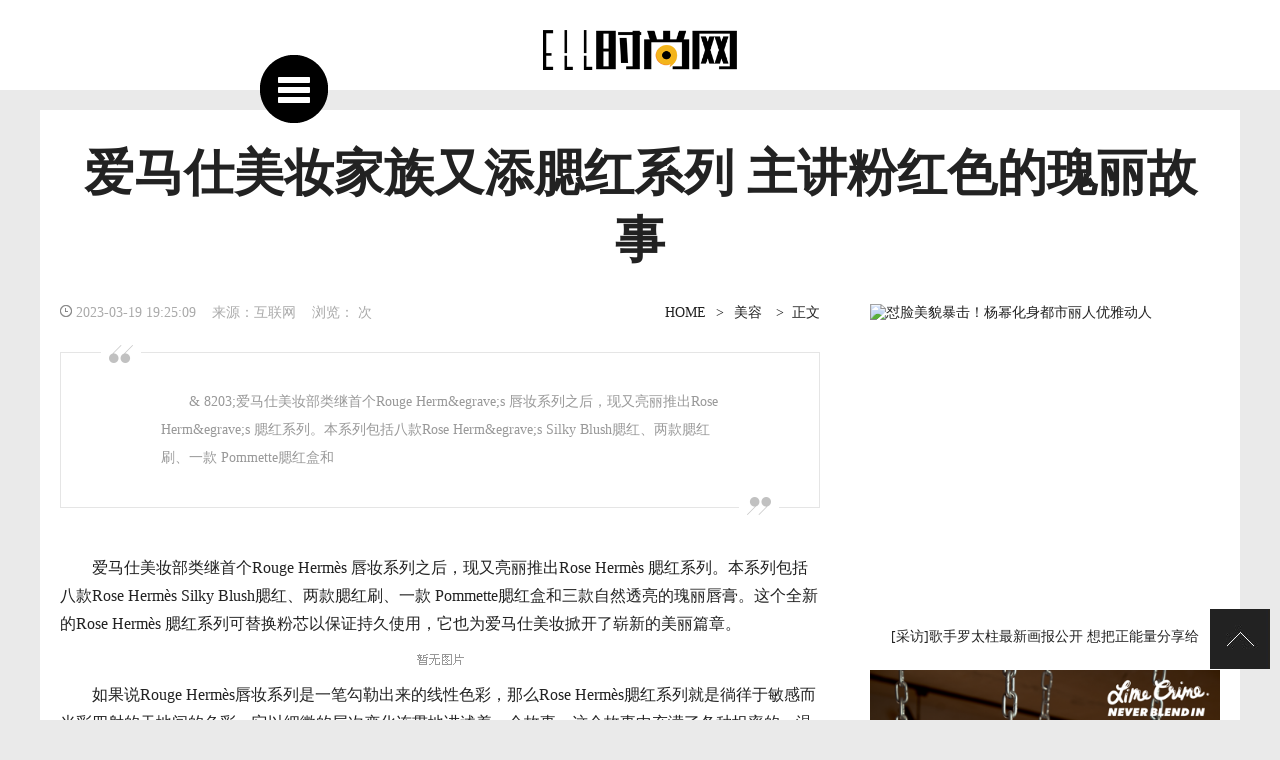

--- FILE ---
content_type: text/html
request_url: http://www.ell.cn/mr/2023/0319/139.html
body_size: 11026
content:
<!DOCTYPE html PUBLIC "-//W3C//DTD XHTML 1.0 Transitional//EN" "http://www.w3.org/TR/xhtml1/DTD/xhtml1-transitional.dtd">
<html xmlns="http://www.w3.org/1999/xhtml">
<head>
<meta http-equiv="Content-Type" content="text/html; charset=gbk" />
<meta http-equiv="X-UA-Compatible" content="IE=7" />
<title>爱马仕美妆家族又添腮红系列 主讲粉红色的瑰丽故事 - 美容 - ELL时尚_高端时尚门户网站</title>
<meta name="keywords" content="Ell时尚">
<meta name="description" content="　　&amp; 8203;爱马仕美妆部类继首个Rouge Herm&amp;egrave;s 唇妆系列之后，现又亮丽推出Rose Herm&amp;egrave;s 腮红系列。本系列包括八款Rose Herm&amp;egrave;s Silky Blush腮红、两款腮红刷、一款 Pommette腮红盒和   ">
<script type="text/javascript" src="http://www.ell.cn/statics/js/jquery.min.js"></script>
<script type="text/javascript" src="http://www.ell.cn/statics/js/jquery.sgallery.js"></script>
<script type="text/javascript" src="http://www.ell.cn/statics/css/ell/common.js"></script>
</head>
<body>
<div class="logo"><a href="http://www.ell.cn/" title="首页"><img src="http://www.ell.cn/statics/css/ell/logo.png" alt="首页"/></a><dd id="toggle"></dd></div>
<!-- Left start -->
<SCRIPT>
function dakai(){
document.getElementById("caidan").style.left="0px";
document.getElementById("open").style.display="none";
}
function toueme(){
document.getElementById("caidan").style.left="-334px";
document.getElementById("open").style.display="block";
}
</SCRIPT>
<div id="caidan" class="xfcd">
<div class="l_logo"><a href="http://www.ell.cn"><img src="http://www.ell.cn/statics/css/ell/logo_n.png" alt="首页"/></a></div>
<dt>
<a href="http://www.ell.cn/sz/" title="时装">时装</a>
<a href="http://www.ell.cn/mx/" title="明星">明星</a>
<a href="http://www.ell.cn/mr/" title="美容">美容</a>
<a href="http://www.ell.cn/zbwb/" title="珠宝腕表">珠宝腕表</a>
<a href="http://www.ell.cn/life/" title="生活">生活</a>
<a href="http://www.ell.cn/news/" title="品牌资讯">品牌资讯</a>
</dt>
<div class="l_copy">&copy; 2023 Ell.Cn　All rights reserved.</div>
<dd><a onClick="toueme()" class="close" title="关闭">关闭</A></dd>
</div>
<div class="open" id="open"><a onClick="dakai()" title="展开">展开</A></div>
<!-- Left end -->
<div style="clear:both;"></div>
<h1>爱马仕美妆家族又添腮红系列 主讲粉红色的瑰丽故事</h1>
<div class="con">
<div class="con-l">
<div class="con-tit">
<dt><img src="http://www.ell.cn/statics/css/ell/time.png" /> 2023-03-19 19:25:09&nbsp;&nbsp;&nbsp;&nbsp;来源：互联网&nbsp;&nbsp;&nbsp;&nbsp;浏览：<span id="hits"></span> 次 </dt>
<dd class="adh"><a href="http://www.ell.cn">HOME</a>><a href="http://www.ell.cn/mr/">美容</a> > &nbsp;正文</dd>
</div>
<div class="con-l-zy">　　&amp; 8203;爱马仕美妆部类继首个Rouge Herm&amp;egrave;s 唇妆系列之后，现又亮丽推出Rose Herm&amp;egrave;s 腮红系列。本系列包括八款Rose Herm&amp;egrave;s Silky Blush腮红、两款腮红刷、一款 Pommette腮红盒和   <span></span><em></em></div>
<div class="con-l-n" id="endText"><p>　　&#8203;爱马仕美妆部类继首个Rouge Herm&egrave;s 唇妆系列之后，现又亮丽推出Rose Herm&egrave;s 腮红系列。本系列包括八款Rose Herm&egrave;s Silky Blush腮红、两款腮红刷、一款 Pommette腮红盒和三款自然透亮的瑰丽唇膏。这个全新的Rose Herm&egrave;s 腮红系列可替换粉芯以保证持久使用，它也为爱马仕美妆掀开了崭新的美丽篇章。</p><p align="center"><img align="" alt="" border="0" src="http://www.cosmostyle.com.cn/d/file/beauty/2022-06-01/e62a70aa4fff2f859f5133165cbcd90d.jpg" width="726" /></p><p>　　如果说Rouge Herm&egrave;s唇妆系列是一笔勾勒出来的线性色彩，那么Rose Herm&egrave;s腮红系列就是徜徉于敏感而光彩四射的天地间的色彩。它以细微的层次变化连贯地讲述着一个故事，这个故事中充满了各种坦率的、温柔的、感性的、清新的、柔和的、强烈的，以及充满电力的粉红色，它们自爱马仕创立以来就一直被运用在各种创作中。</p><p align="center"><img align="" alt="" border="0" src="http://www.cosmostyle.com.cn/d/file/beauty/2022-06-01/7282bb7977f6f4c2aafadacee31485cf.jpg" width="620" /></p><p>　　在&Eacute;mile Herm&egrave;s珍藏馆的藏品和品牌创造的作品中，有很多都描述着粉红色调的故事。Azal&eacute;e杜鹃粉、Ancien旧粉色、 Baiser亲吻粉、Bleu蓝调粉、Blush腮红粉、 Bougainvill&eacute;e九重葛粉、Bubinga古夷 苏木粉、Buvard吸墨纸粉、Cendr&eacute;灰粉、 Corail珊瑚粉、Cassata卡萨塔粉、Confetti 彩纸粉、Craie粉笔粉、Cyclamen仙客来粉、 Delirium妄想粉、Extr&ecirc;me极致粉、 d&rsquo;&Eacute;t&eacute;夏日粉、Feu火粉、Flamand佛兰芒粉、 Fuchsia灯笼海棠粉、Indien印度粉、 Ja&iuml;pur斋浦尔粉、Magnolia玉兰粉、 Ombr&eacute;暗影粉、Plume羽粉、Poivr&eacute;胡椒粉、 Pommette颧颊粉、Mexique墨西哥粉、 Opale蛋白石粉、Peau d&rsquo;ange天使之肤粉、 P&eacute;tale花瓣粉、Persan波斯粉、Poudr&eacute;粉末粉、Pourpre紫粉、 Sable沙粉、Sakura樱花粉、Sh&eacute;h&eacute;razade 舍赫拉乍得粉、Shocking震撼粉、Tan褐粉、 Th&eacute;茶粉&hellip;&hellip;</p><p>　　强烈的粉红，令人激动。温柔的 粉红则覆饰着浪漫主义时期的马车(被昵称 为&ldquo;睡美人&rdquo;马车)模型的内衬：那 粉红色的丝绸，犹如正在邀人进入梦乡， 枕着飞奔马队的哒哒蹄声轻柔入睡。</p><p>　　在赛马场的起跑线上，即将飞奔而出的 骑士身穿各色绸缎上衣，这些于1902 年至1985年间由爱马仕精制的骑师服在 赛马场上构成无数缤纷色调，就像印象派 大师德加的画作一般。而其中，粉红色又与黄色、蓝色和红色形成 了鲜明对比。打开工坊的订购 纪录册，很久以前的赛马骑师与女骑士的 风采再次浮现眼前。而辨别他们最容易的 方式就是看他们骑士服和骑师帽的搭配 方式，譬如P小姐的紫藤色丝绸上衣或M 女士的粉白相间配色。</p><p>　　在爱马仕，粉红色就像晨曦乍现的黎明一样令人感动，也是活力、温柔与大胆 的交融。它既是法国欧仁妮皇后的马鞭 阳伞的粉红色，也是她那俄罗斯皮革制 的狩猎枪弹袋内衬的淡粉紫色。而到了 1930年代，Douceur大衣和Riviera女衬衫 所用的那种鲜艳而傲慢的粉红色开始大放 异彩。粉红色可以扮演所有的角色，从 最浅淡的&ldquo;仙女肌肤&rdquo;玫瑰粉红到强烈鲜明 的&ldquo;樱桃&rdquo;粉红。它能赋予鲨鱼皮镶嵌 工艺的装饰艺术桌一种不寻常的气质， 5也可以是一款油鞣水牛皮制的孩童马鞍的 颜色&mdash;&mdash;它原本是送给住在美国宾州的9岁 的W小姐的礼物，后来又应W小姐的 要求被送回了福宝大道24号。因为，长大后 的她希望这个马鞍可以回到&Eacute;mile Herm&egrave;s 珍藏馆的奇妙珍品世界中。</p><p>　　1961年春天，Azal&eacute;e羊毛套装展现了 它独具一格的色彩：&ldquo;爱马仕粉红&rdquo;就此 诞生!这套展示在橱窗中的套装即刻便大获成功，从而名扬天下。</p><p>　　在1980年代期间，从&ldquo;缎带工坊&rdquo; (La Fabrique des rubans)到&ldquo;皮影戏&rdquo; (Th&eacute;&acirc;tre d&rsquo;ombres)，粉红色在爱马仕方巾 上演绎出了各种丝柔亮丽的丰富 层次。随着旅行的步调，粉红色也 开始在世界各地巡回起来，譬如 墨西哥Las Coloradas湖的洋红色调和 孟加拉国的烈火粉红调。</p><p>　　2021年，粉红色再次理所当然地重返 时尚舞台，它魅力诱人、活泼俏皮、刚柔并济、千变万化，仿佛续写着一段 从未真正被固定、局限和规范的故事。</p><p>　　粉红色是爱马仕的精髓，是爱马仕的 灵感泉源，也是爱马仕美妆部类的气息。</p><p>　　&ldquo;如果&lsquo;红&rsquo;是一种分明的表达，那么&lsquo;粉红&rsquo;就是更加无形的，几乎触摸不到。&lsquo;红&rsquo; 是一种确定的标志性色彩，而&lsquo;粉红&rsquo;诠释 的却是一种刚刚浮现又转瞬即逝的感受。 与其说它是一种大胆而清晰的颜色，不如说它是一种色彩的幻梦。这一系列色调能够 毫不生硬地勾画出轮廓，使脸颊焕发出 灵动光彩。带着一种时隐时现、不断演进、 近乎暧昧的朦胧之美，Rose Herm&egrave;s腮红 系列可幻化出无数种美的可能。我们 可以让它融合、晕开、强化。它如同生命 本身，揭示出一切动人的风情。&rdquo;</p><p>　　粉红是一种幸福的色彩，它赋予情感以形式，并在有形与无形之间架起色彩的桥梁。它能凸显面部的立体线条，从而提升肤色 光彩。Rose Herm&egrave;s Silky Blush腮红用 它如丝般温柔的触感，立即显露出使用者 的独特个性，并令人散发出内在光芒，恰如 一抹情感的烟火，瞬间焕亮肤色。</p><p>　　圆盘灵感&mdash;&mdash;粉饼盒设计&ldquo;设计是功能与幻想的结合。设计创意 必须超越物件本身，超越其用途，从而 获得自主的生命力。唇膏是管状造型，而 脂粉则采用犹如调色盘的粉饼造型。</p><p>　　金色藏书签标志让人一眼即能找到粉饼盒 的开启方向，不需再用手指去触摸寻找。 白色外壳搭配黑色边框，正好衬托出盒内 盛装的脂粉颜色。在粉饼盒内部，偏离 中心圆的设计为整体视觉注入一种微妙的 趣味性和动感。这种轻微的偏离落差为 相互呼应的圆弧平添了几分迷人的<a href=http://www.cosmostyle.com.cn/ target=_blank class=infotextkey>女性</a> 魅力。打开粉饼盒，再静静地合上，它那近乎神秘的声响比盖上唇膏管的声音更细腻入微。这款粉饼盒的设计理念是希望将 抽象化为感性。它不仅是一个简单的&lsquo;包装&rsquo;，更是一件既低调又令人渴望的物品。它是一个标志、一项承诺、一种礼仪。&rdquo;</p><p>　　&mdash; Pierre Hardy, 爱马仕鞋履及珠宝系列创意总监</p><p>　　这个圆形粉饼盒内嵌置的偏离中心的圆镜 让Rose Herm&egrave;s Silky Blush腮红的设计 一举超越了传统。它的外形犹如一张散发着 白色和金色光芒的圆盘，粉饼 盒上凹嵌着由&Eacute;mile Herm&egrave;s于 1923年设计的藏书签标志，它是以缎光permabrass粉金打造的。这款由 Pierre Hardy设计的粉饼盒也成为了 日常美妆的最佳伙伴，而它极其轻盈的特质 也方便了使用者从早到晚地随身携带。</p><p>　　将粉饼盒放入专为它设计的橙色盒子中， 再套上用再生纸精制而成的外壳包装，这绝对是一件纯正的爱马仕臻品：使用它 时，一系列优雅的美妆动作自然流露，犹如一套关于美的仪式。同时，它也是一件 能持续使用的物件，只需简单地卸下腮红 芯，再替换上全新的芯蕊即可。</p><p>　　自由飘逸的材质&ldquo;腮红的粉末质感与丝绸的质地有所类似，它们同样精致细腻、柔软轻盈、光彩绚丽。这种感觉也在粉饼的表面呈现出来，其细致的斜纹肌理正犹如斜织丝巾的纹路。&rdquo;&mdash; J&eacute;r&ocirc;me Touron</p><p>　　乍看之下，腮红芯圆满如红润的面颊，其表面肌理再现了爱马仕丝巾的斜纹。而正是 这种标志性的斜纹赋予了拥有75000 多种颜色的爱马仕丝巾以更清新、艳丽、光彩焕发的层次。</p><p>　　Rose Herm&egrave;s Silky Blush腮红的质地既 轻盈又紧致，像光之彩带般展开。其色调 从清晨的朝露到阳光亲吻过的热沙，丰富多变。在熟悉的美妆动作下，细腻 脂粉扫过双颊，唤醒面色生机。风之玫瑰、光之玫瑰，它们使每张脸都充满了初绽的情感，时而柔和、时而坚定，但始终自由而飘逸。</p><p>　　细致柔软的粉末为肌肤覆上一层半透明 的粉红。腮红的主要配方是矿物性粉末，这样可以消除妆效的沉重感，带来轻薄的效果。成分中的维生素E确保了腮红的抗氧化效用，厚薄皆可的覆盖度结合完美定妆效果，从最透明自然的妆感到最 艳丽浓烈的妆效，均可自由打造。</p><p>　　Rose Herm&egrave;s Silky Blush腮红也具有 妆效持久的特点，其粉末能紧贴肌肤，不论是鲜明红润的颊彩，还是柔和婉约的 妆效，都能一抹即得。</p><p>　　Rose Herm&egrave;s Silky Blush腮红不只拥有 丰富的色调，也具有和谐的香气。由 Christine Nagel创造的全新香氛，延续了 Rouge Herm&egrave;s唇妆系列的香气理念，使本系列腮红散发出一种混合着山金车花、檀香木和绿茶清芬的优雅香调。</p><p align="center"><img align="" alt="" border="0" src="http://www.cosmostyle.com.cn/d/file/beauty/2022-06-01/11b1b4c11cbd79ee508ba3a38e734d62.jpg" width="713" /></p><p>　　色彩低语 &ldquo;丝巾和爱马仕粉红在色调层次的选择上 遵循着同样敏感、微妙的作风。其色调及 质感如此精微，使得粉红色既能表现出 活泼亮丽的美，又能增强自然之美。还有什么能比粉嫩的脸颊更<a href=http://www.cosmostyle.com.cn/ target=_blank class=infotextkey>女性</a>化、更美丽的呢?在爱马仕的色彩天地中，不同调性的粉红色可以诠释出乐观 精神、<a href=http://www.cosmostyle.com.cn/ target=_blank class=infotextkey>女性</a>气质、极致的柔和或者绝然 的强烈。无论是舒缓或刺激、细腻或炽烈， 在爱马仕浩瀚的色彩库中都有数不尽 的粉红来与之对应。从淡红色到裸色，我们丰富多彩的粉红调色盘在每一季都会 再增添崭新的色彩。&rdquo;&mdash; Bali Barret</p><p>　　跟随业已展开的美妆故事，让每个举动化作一道色彩，使&ldquo;美&rdquo;成为焕发光彩的日常表达，Rose Herm&egrave;s Silky Blush腮红将其色彩织造成丝绸，既微妙别致，又丰富多元。</p><p>　　八款粉红玫瑰调腮红，仿佛水彩渲染出的美妙乐章，仿佛纯洁时光散发的光晕， 仿佛石榴果汁辉映出的童年记忆，仿佛 春日里铺满苔藓的林间草地，也仿佛无尽的夏日阳光。</p><p>　　Rose Abricot 略带橙调的粉红，犹如 沐浴在阳光下的甜杏，带着一抹可口诱人的光辉。</p><p>　　Rose Blush 糅合了珊瑚调的粉红，仿佛清晨时分山楂花的清新 色调。</p><p>　　Rose Plume 仿佛晶莹剔透的朝露，又 似水彩画般的薄雾，还带着 一抹淡蓝色的清新自然。</p><p>　　Rose Pommette 充满活力的明亮粉红，使 双颊泛起红润的容光。</p><p>　　Rose Ombr&eacute; 仿佛一朵天堂牡丹，带着 淡淡的玫瑰色调，拥有 一种游走于光影与色彩之间的魅力。</p><p>　　Rose Tan 就像一捧热带花束，略呈古铜色和金黄色的粉红，犹如 被阳光亲吻过的温暖肌肤。</p><p>　　Rose Nuit 恍若夜色中的九重葛之魅： 深邃的粉红就像 在月光轻柔笼罩下泛出了点点蓝色的光辉。</p><p>　　Rose Poivr&eacute; 仿佛波斯夜色中缭绕着辛香 气息的胡椒粉红，活泼中不失含蓄，温柔中又 带点俏丽。</p><p>　　焕发光彩的动作如丝般柔滑的Rose Herm&egrave;s Silky Blush 腮红可任你自由涂抹，并借此表达出一种 个人态度，就像在描绘一张充满表情的 脸庞。腮红超轻盈的粉末质地让人可随心 使用，浓妆淡抹总相宜。</p><p>　　打造清新感：以打圈的手势涂抹在颧骨部位，使面颊辉映出自然的清新光彩。打造雕塑感：从颧骨涂抹到太阳穴，营造 更精致立体的妆感。打造健康好气色：轻轻涂抹鼻梁、面颊 凹陷处和鼻尖，以提亮肤色，塑造出如被 阳光亲吻过的好气色。</p><p>　　腮红妆的贴心伴侣</p><p>　　腮红刷，这款腮红刷以亮丽的漆木刷柄及拉丝金属 箍环制造而成，是化妆桌上不可或缺的卓越配件。其刷头采用的浓密山羊毛是由 法国专业制刷工匠手工制作而成。它使我们的日常美妆动作更显优美，使肌肤获得 轻柔的抚触。</p><p>　　便携腮红刷，这款便携式腮红刷能将适量的腮红涂抹在脸颊上，使其通透自然地融入 肌肤。金属刷柄展现出白漆和拉丝金 的质感，浓密的刷头稍呈斜面造型，更能顺势贴合肌肤的弧度。小巧的尺寸 和持久耐用、易于清洁的合成纤维刷 毛使这款便携腮红刷成为旅行时的理想 美妆伴侣。</p><p>　　Pommette腮红妆便携袋，这款为了方便携带Rose Herm&egrave;s Silky Blush 腮红及便携腮红刷而设计的圆形便携袋 也是爱马仕美妆世界的重要一员。它 里外皆采用了Rose Extr&ecirc;me极致粉红色 Madame小牛皮精制而成，还配备了可 调整长度的肩带，展现出独特的个人风采。</p><p><span style="font-family: KaiTi_GB2312,KaiTi;font-size:14px;">　　（声明：本文仅代表作者观点，不代表ELL时尚网立场。）</span></p></div>
<!--图片点击翻页开始-->
<script type="text/javascript">
$(document).ready(function(){
	
	if($("#pages a").length<1 || $("#endText img").length==0){
		return false;
	}
	var pageJump="http://www.hxssw.cn";
	var $linksNav=$('#pages a');
	var $theImg=$("#endText img").eq(0);
	var curPageUrl=window.location.href;
	var fileName=curPageUrl.substring(curPageUrl.lastIndexOf('/'),curPageUrl.length);
	var posEnd=fileName.indexOf('.html');
	var posShortStart=fileName.lastIndexOf('_');

	if(posShortStart==-1){
		curPos=0;
	}else{
		curPos=Number(fileName.substring(posShortStart+1,posEnd));
	}
	$theImg.wrap('<a href="'+$linksNav.last().attr('href')+'" title="点击进入下一页" class="imgSelf"/>');
	$theImg.addClass('vm');
	if(curPos==($linksNav.size()-1)){
		$('.btnNext, .imgSelf').attr('href',pageJump);
	}
	})
  </script>
<!--图片点击翻页结束-->
<!--分页开始-->
<!--分页结束-->
<!--上下篇开始-->
<div class="con-l-page">
<strong>上一篇：</strong><a href="http://www.ell.cn/mr/2023/0319/138.html" target="_blank" title="爱马仕 ROUGE HERMèS 唇妆系列 限量珍藏版 ROUGE GRENADE 77 号">爱马仕 ROUGE HERMèS 唇妆系列 限量珍藏版 ROUGE GRENADE 77 号</a><br/>
<strong>下一篇：</strong><a href="http://www.ell.cn/mr/2023/0319/140.html" target="_blank" title="彩妆进入虚拟时代；SIT.E 2022 F/W FULL SHOW 异世界呈现！">彩妆进入虚拟时代；SIT.E 2022 F/W FULL SHOW 异世界呈现！</a>
</div>
<!--上下篇结束-->


<div class="con-l-tj">
<ul>
<li class="lb_lm"><a href="http://www.ell.cn/mx/" target="_blank" title="陈妍希紫色皮裙大片 流光溢彩氛围感满满">[ 明星 ]</a></li>
<li class="lb_tit"><a href="http://www.ell.cn/mx/2023/0323/517.html" target="_blank" title="陈妍希紫色皮裙大片 流光溢彩氛围感满满">陈妍希紫色皮裙大片 流光溢彩氛围感满满</a></li>
<li class="lb_p">
<span><a href="http://www.ell.cn/mx/2023/0323/517.html" target="_blank" title="陈妍希紫色皮裙大片 流光溢彩氛围感满满"><img src="http://www.ell.cn/uploadfile/2023/0323/thumb_90_120_20230323055318567.jpg" alt="陈妍希紫色皮裙大片 流光溢彩氛围感满满"/></a></span>
<span><a href="http://www.ell.cn/mx/2023/0323/517.html" target="_blank" title="陈妍希紫色皮裙大片 流光溢彩氛围感满满"><img src="http://www.ell.cn/uploadfile/2023/0323/thumb_90_120_20230323055318195.jpg" alt="陈妍希紫色皮裙大片 流光溢彩氛围感满满"/></a></span>
<span><a href="http://www.ell.cn/mx/2023/0323/517.html" target="_blank" title="陈妍希紫色皮裙大片 流光溢彩氛围感满满"><img src="http://www.ell.cn/uploadfile/2023/0323/thumb_90_120_20230323055318636.jpg" alt="陈妍希紫色皮裙大片 流光溢彩氛围感满满"/></a></span>
<span><a href="http://www.ell.cn/mx/2023/0323/517.html" target="_blank" title="陈妍希紫色皮裙大片 流光溢彩氛围感满满"><img src="http://www.ell.cn/uploadfile/2023/0323/thumb_90_120_20230323055319800.jpg" alt="陈妍希紫色皮裙大片 流光溢彩氛围感满满"/></a></span>
<span><a href="http://www.ell.cn/mx/2023/0323/517.html" target="_blank" title="陈妍希紫色皮裙大片 流光溢彩氛围感满满"><img src="http://www.ell.cn/uploadfile/2023/0323/thumb_90_120_20230323055319409.jpg" alt="陈妍希紫色皮裙大片 流光溢彩氛围感满满"/></a></span>
<span><a href="http://www.ell.cn/mx/2023/0323/517.html" target="_blank" title="陈妍希紫色皮裙大片 流光溢彩氛围感满满"><img src="http://www.ell.cn/uploadfile/2023/0323/thumb_90_120_20230323055319381.jpg" alt="陈妍希紫色皮裙大片 流光溢彩氛围感满满"/></a></span>
<span><a href="http://www.ell.cn/mx/2023/0323/517.html" target="_blank" title="陈妍希紫色皮裙大片 流光溢彩氛围感满满"><img src="http://www.ell.cn/uploadfile/2023/0323/thumb_90_120_20230323055319831.jpg" alt="陈妍希紫色皮裙大片 流光溢彩氛围感满满"/></a></span>
</li>
</ul>
<ul>
<li class="lb_lm"><a href="http://www.ell.cn/mx/" target="_blank" title="娜扎工作花絮照曝光 百变造型又酷又甜">[ 明星 ]</a></li>
<li class="lb_tit"><a href="http://www.ell.cn/mx/2023/0322/516.html" target="_blank" title="娜扎工作花絮照曝光 百变造型又酷又甜">娜扎工作花絮照曝光 百变造型又酷又甜</a></li>
<li class="lb_p">
<span><a href="http://www.ell.cn/mx/2023/0322/516.html" target="_blank" title="娜扎工作花絮照曝光 百变造型又酷又甜"><img src="http://www.ell.cn/uploadfile/2023/0322/thumb_90_120_20230322091932118.jpg" alt="娜扎工作花絮照曝光 百变造型又酷又甜"/></a></span>
<span><a href="http://www.ell.cn/mx/2023/0322/516.html" target="_blank" title="娜扎工作花絮照曝光 百变造型又酷又甜"><img src="http://www.ell.cn/uploadfile/2023/0322/thumb_90_120_20230322091933218.jpg" alt="娜扎工作花絮照曝光 百变造型又酷又甜"/></a></span>
<span><a href="http://www.ell.cn/mx/2023/0322/516.html" target="_blank" title="娜扎工作花絮照曝光 百变造型又酷又甜"><img src="http://www.ell.cn/uploadfile/2023/0322/thumb_90_120_20230322091933693.jpg" alt="娜扎工作花絮照曝光 百变造型又酷又甜"/></a></span>
<span><a href="http://www.ell.cn/mx/2023/0322/516.html" target="_blank" title="娜扎工作花絮照曝光 百变造型又酷又甜"><img src="http://www.ell.cn/uploadfile/2023/0322/thumb_90_120_20230322091934327.jpg" alt="娜扎工作花絮照曝光 百变造型又酷又甜"/></a></span>
<span><a href="http://www.ell.cn/mx/2023/0322/516.html" target="_blank" title="娜扎工作花絮照曝光 百变造型又酷又甜"><img src="http://www.ell.cn/uploadfile/2023/0322/thumb_90_120_20230322091935232.jpg" alt="娜扎工作花絮照曝光 百变造型又酷又甜"/></a></span>
<span><a href="http://www.ell.cn/mx/2023/0322/516.html" target="_blank" title="娜扎工作花絮照曝光 百变造型又酷又甜"><img src="http://www.ell.cn/uploadfile/2023/0322/thumb_90_120_20230322091935395.jpg" alt="娜扎工作花絮照曝光 百变造型又酷又甜"/></a></span>
<span><a href="http://www.ell.cn/mx/2023/0322/516.html" target="_blank" title="娜扎工作花絮照曝光 百变造型又酷又甜"><img src="http://www.ell.cn/uploadfile/2023/0322/thumb_90_120_20230322091936131.jpg" alt="娜扎工作花絮照曝光 百变造型又酷又甜"/></a></span>
</li>
</ul>
<ul>
<li class="lb_lm"><a href="http://www.ell.cn/mx/" target="_blank" title="舒淇艳红穿搭造型 风情万种勾人心弦">[ 明星 ]</a></li>
<li class="lb_tit"><a href="http://www.ell.cn/mx/2023/0322/515.html" target="_blank" title="舒淇艳红穿搭造型 风情万种勾人心弦">舒淇艳红穿搭造型 风情万种勾人心弦</a></li>
<li class="lb_p">
<span><a href="http://www.ell.cn/mx/2023/0322/515.html" target="_blank" title="舒淇艳红穿搭造型 风情万种勾人心弦"><img src="http://www.ell.cn/uploadfile/2023/0322/thumb_90_120_20230322091645265.jpg" alt="舒淇艳红穿搭造型 风情万种勾人心弦"/></a></span>
<span><a href="http://www.ell.cn/mx/2023/0322/515.html" target="_blank" title="舒淇艳红穿搭造型 风情万种勾人心弦"><img src="http://www.ell.cn/uploadfile/2023/0322/thumb_90_120_20230322091646210.jpg" alt="舒淇艳红穿搭造型 风情万种勾人心弦"/></a></span>
<span><a href="http://www.ell.cn/mx/2023/0322/515.html" target="_blank" title="舒淇艳红穿搭造型 风情万种勾人心弦"><img src="http://www.ell.cn/uploadfile/2023/0322/thumb_90_120_20230322091647524.jpg" alt="舒淇艳红穿搭造型 风情万种勾人心弦"/></a></span>
<span><a href="http://www.ell.cn/mx/2023/0322/515.html" target="_blank" title="舒淇艳红穿搭造型 风情万种勾人心弦"><img src="http://www.ell.cn/uploadfile/2023/0322/thumb_90_120_20230322091648352.jpg" alt="舒淇艳红穿搭造型 风情万种勾人心弦"/></a></span>
</li>
</ul>
<ul>
<li class="lb_lm"><a href="http://www.ell.cn/mx/" target="_blank" title="毛晓彤王子异拍情侣照 在厨房对视喂食超甜">[ 明星 ]</a></li>
<li class="lb_tit"><a href="http://www.ell.cn/mx/2023/0321/513.html" target="_blank" title="毛晓彤王子异拍情侣照 在厨房对视喂食超甜">毛晓彤王子异拍情侣照 在厨房对视喂食超甜</a></li>
<li class="lb_p">
<span><a href="http://www.ell.cn/mx/2023/0321/513.html" target="_blank" title="毛晓彤王子异拍情侣照 在厨房对视喂食超甜"><img src="http://www.ell.cn/uploadfile/2023/0321/thumb_90_120_20230321090420881.jpg" alt="毛晓彤王子异拍情侣照 在厨房对视喂食超甜"/></a></span>
<span><a href="http://www.ell.cn/mx/2023/0321/513.html" target="_blank" title="毛晓彤王子异拍情侣照 在厨房对视喂食超甜"><img src="http://www.ell.cn/uploadfile/2023/0321/thumb_90_120_20230321090420774.jpg" alt="毛晓彤王子异拍情侣照 在厨房对视喂食超甜"/></a></span>
<span><a href="http://www.ell.cn/mx/2023/0321/513.html" target="_blank" title="毛晓彤王子异拍情侣照 在厨房对视喂食超甜"><img src="http://www.ell.cn/uploadfile/2023/0321/thumb_90_120_20230321090421590.jpg" alt="毛晓彤王子异拍情侣照 在厨房对视喂食超甜"/></a></span>
<span><a href="http://www.ell.cn/mx/2023/0321/513.html" target="_blank" title="毛晓彤王子异拍情侣照 在厨房对视喂食超甜"><img src="http://www.ell.cn/uploadfile/2023/0321/thumb_90_120_20230321090421297.jpg" alt="毛晓彤王子异拍情侣照 在厨房对视喂食超甜"/></a></span>
<span><a href="http://www.ell.cn/mx/2023/0321/513.html" target="_blank" title="毛晓彤王子异拍情侣照 在厨房对视喂食超甜"><img src="http://www.ell.cn/uploadfile/2023/0321/thumb_90_120_20230321090421435.jpg" alt="毛晓彤王子异拍情侣照 在厨房对视喂食超甜"/></a></span>
<span><a href="http://www.ell.cn/mx/2023/0321/513.html" target="_blank" title="毛晓彤王子异拍情侣照 在厨房对视喂食超甜"><img src="http://www.ell.cn/uploadfile/2023/0321/thumb_90_120_20230321090422821.jpg" alt="毛晓彤王子异拍情侣照 在厨房对视喂食超甜"/></a></span>
<span><a href="http://www.ell.cn/mx/2023/0321/513.html" target="_blank" title="毛晓彤王子异拍情侣照 在厨房对视喂食超甜"><img src="http://www.ell.cn/uploadfile/2023/0321/thumb_90_120_20230321090422172.jpg" alt="毛晓彤王子异拍情侣照 在厨房对视喂食超甜"/></a></span>
</li>
</ul>
<ul>
<li class="lb_lm"><a href="http://www.ell.cn/mx/" target="_blank" title="孙怡晒玩雪照 穿白衣置身雪地笑容治愈">[ 明星 ]</a></li>
<li class="lb_tit"><a href="http://www.ell.cn/mx/2023/0321/512.html" target="_blank" title="孙怡晒玩雪照 穿白衣置身雪地笑容治愈">孙怡晒玩雪照 穿白衣置身雪地笑容治愈</a></li>
<li class="lb_p">
<span><a href="http://www.ell.cn/mx/2023/0321/512.html" target="_blank" title="孙怡晒玩雪照 穿白衣置身雪地笑容治愈"><img src="http://www.ell.cn/uploadfile/2023/0321/thumb_90_120_20230321090044221.jpg" alt="孙怡晒玩雪照 穿白衣置身雪地笑容治愈"/></a></span>
<span><a href="http://www.ell.cn/mx/2023/0321/512.html" target="_blank" title="孙怡晒玩雪照 穿白衣置身雪地笑容治愈"><img src="http://www.ell.cn/uploadfile/2023/0321/thumb_90_120_20230321090045796.jpg" alt="孙怡晒玩雪照 穿白衣置身雪地笑容治愈"/></a></span>
<span><a href="http://www.ell.cn/mx/2023/0321/512.html" target="_blank" title="孙怡晒玩雪照 穿白衣置身雪地笑容治愈"><img src="http://www.ell.cn/uploadfile/2023/0321/thumb_90_120_20230321090045484.jpg" alt="孙怡晒玩雪照 穿白衣置身雪地笑容治愈"/></a></span>
<span><a href="http://www.ell.cn/mx/2023/0321/512.html" target="_blank" title="孙怡晒玩雪照 穿白衣置身雪地笑容治愈"><img src="http://www.ell.cn/uploadfile/2023/0321/thumb_90_120_20230321090046467.jpg" alt="孙怡晒玩雪照 穿白衣置身雪地笑容治愈"/></a></span>
<span><a href="http://www.ell.cn/mx/2023/0321/512.html" target="_blank" title="孙怡晒玩雪照 穿白衣置身雪地笑容治愈"><img src="http://www.ell.cn/uploadfile/2023/0321/thumb_90_120_20230321090046280.jpg" alt="孙怡晒玩雪照 穿白衣置身雪地笑容治愈"/></a></span>
<span><a href="http://www.ell.cn/mx/2023/0321/512.html" target="_blank" title="孙怡晒玩雪照 穿白衣置身雪地笑容治愈"><img src="http://www.ell.cn/uploadfile/2023/0321/thumb_90_120_20230321090047485.jpg" alt="孙怡晒玩雪照 穿白衣置身雪地笑容治愈"/></a></span>
</li>
</ul>
<ul>
<li class="lb_lm"><a href="http://www.ell.cn/mx/" target="_blank" title="童瑶穿丝绒西装身姿优雅 坐竹亭中温婉迷人">[ 明星 ]</a></li>
<li class="lb_tit"><a href="http://www.ell.cn/mx/2023/0321/511.html" target="_blank" title="童瑶穿丝绒西装身姿优雅 坐竹亭中温婉迷人">童瑶穿丝绒西装身姿优雅 坐竹亭中温婉迷人</a></li>
<li class="lb_p">
<span><a href="http://www.ell.cn/mx/2023/0321/511.html" target="_blank" title="童瑶穿丝绒西装身姿优雅 坐竹亭中温婉迷人"><img src="http://www.ell.cn/uploadfile/2023/0321/thumb_90_120_20230321085146668.jpg" alt="童瑶穿丝绒西装身姿优雅 坐竹亭中温婉迷人"/></a></span>
<span><a href="http://www.ell.cn/mx/2023/0321/511.html" target="_blank" title="童瑶穿丝绒西装身姿优雅 坐竹亭中温婉迷人"><img src="http://www.ell.cn/uploadfile/2023/0321/thumb_90_120_20230321085147488.jpg" alt="童瑶穿丝绒西装身姿优雅 坐竹亭中温婉迷人"/></a></span>
<span><a href="http://www.ell.cn/mx/2023/0321/511.html" target="_blank" title="童瑶穿丝绒西装身姿优雅 坐竹亭中温婉迷人"><img src="http://www.ell.cn/uploadfile/2023/0321/thumb_90_120_20230321085147412.jpg" alt="童瑶穿丝绒西装身姿优雅 坐竹亭中温婉迷人"/></a></span>
<span><a href="http://www.ell.cn/mx/2023/0321/511.html" target="_blank" title="童瑶穿丝绒西装身姿优雅 坐竹亭中温婉迷人"><img src="http://www.ell.cn/uploadfile/2023/0321/thumb_90_120_20230321085148970.jpg" alt="童瑶穿丝绒西装身姿优雅 坐竹亭中温婉迷人"/></a></span>
<span><a href="http://www.ell.cn/mx/2023/0321/511.html" target="_blank" title="童瑶穿丝绒西装身姿优雅 坐竹亭中温婉迷人"><img src="http://www.ell.cn/uploadfile/2023/0321/thumb_90_120_20230321085148621.jpg" alt="童瑶穿丝绒西装身姿优雅 坐竹亭中温婉迷人"/></a></span>
<span><a href="http://www.ell.cn/mx/2023/0321/511.html" target="_blank" title="童瑶穿丝绒西装身姿优雅 坐竹亭中温婉迷人"><img src="http://www.ell.cn/uploadfile/2023/0321/thumb_90_120_20230321085149206.jpg" alt="童瑶穿丝绒西装身姿优雅 坐竹亭中温婉迷人"/></a></span>
<span><a href="http://www.ell.cn/mx/2023/0321/511.html" target="_blank" title="童瑶穿丝绒西装身姿优雅 坐竹亭中温婉迷人"><img src="http://www.ell.cn/uploadfile/2023/0321/thumb_90_120_20230321085149406.jpg" alt="童瑶穿丝绒西装身姿优雅 坐竹亭中温婉迷人"/></a></span>
</li>
</ul>
<ul>
<li class="lb_lm"><a href="http://www.ell.cn/mx/" target="_blank" title="怼脸美貌暴击！杨幂化身都市丽人优雅动人">[ 明星 ]</a></li>
<li class="lb_tit"><a href="http://www.ell.cn/mx/2023/0321/510.html" target="_blank" title="怼脸美貌暴击！杨幂化身都市丽人优雅动人">怼脸美貌暴击！杨幂化身都市丽人优雅动人</a></li>
<li class="lb_p">
<span><a href="http://www.ell.cn/mx/2023/0321/510.html" target="_blank" title="怼脸美貌暴击！杨幂化身都市丽人优雅动人"><img src="http://www.ell.cn/uploadfile/2023/0321/thumb_90_120_20230321083910581.jpg" alt="怼脸美貌暴击！杨幂化身都市丽人优雅动人"/></a></span>
<span><a href="http://www.ell.cn/mx/2023/0321/510.html" target="_blank" title="怼脸美貌暴击！杨幂化身都市丽人优雅动人"><img src="http://www.ell.cn/uploadfile/2023/0321/thumb_90_120_20230321083910470.jpg" alt="怼脸美貌暴击！杨幂化身都市丽人优雅动人"/></a></span>
<span><a href="http://www.ell.cn/mx/2023/0321/510.html" target="_blank" title="怼脸美貌暴击！杨幂化身都市丽人优雅动人"><img src="http://www.ell.cn/uploadfile/2023/0321/thumb_90_120_20230321083910204.jpg" alt="怼脸美貌暴击！杨幂化身都市丽人优雅动人"/></a></span>
<span><a href="http://www.ell.cn/mx/2023/0321/510.html" target="_blank" title="怼脸美貌暴击！杨幂化身都市丽人优雅动人"><img src="http://www.ell.cn/uploadfile/2023/0321/thumb_90_120_20230321083911156.jpg" alt="怼脸美貌暴击！杨幂化身都市丽人优雅动人"/></a></span>
<span><a href="http://www.ell.cn/mx/2023/0321/510.html" target="_blank" title="怼脸美貌暴击！杨幂化身都市丽人优雅动人"><img src="http://www.ell.cn/uploadfile/2023/0321/thumb_90_120_20230321083911388.jpg" alt="怼脸美貌暴击！杨幂化身都市丽人优雅动人"/></a></span>
<span><a href="http://www.ell.cn/mx/2023/0321/510.html" target="_blank" title="怼脸美貌暴击！杨幂化身都市丽人优雅动人"><img src="http://www.ell.cn/uploadfile/2023/0321/thumb_90_120_20230321083911166.jpg" alt="怼脸美貌暴击！杨幂化身都市丽人优雅动人"/></a></span>
<span><a href="http://www.ell.cn/mx/2023/0321/510.html" target="_blank" title="怼脸美貌暴击！杨幂化身都市丽人优雅动人"><img src="http://www.ell.cn/uploadfile/2023/0321/thumb_90_120_20230321083912900.jpg" alt="怼脸美貌暴击！杨幂化身都市丽人优雅动人"/></a></span>
</li>
</ul>
</div>
</div>
<div class="con-r">
<div class="con-r-p">
<li class="con-r-pp">
<a href="http://www.ell.cn/mx/2023/0319/240.html" target="_blank" title="[采访]歌手罗太柱最新画报公开 想把正能量分享给更多人"><em><img src="https://img.uchuanbo.com/ueditor/php/upload/image/20220623/1655960103918219.jpg" alt="怼脸美貌暴击！杨幂化身都市丽人优雅动人"/></em ><span>[采访]歌手罗太柱最新画报公开 想把正能量分享给更多人</span></a>
<dd><i><a href="http://www.ell.cn/mx/" target="_blank" title="[采访]歌手罗太柱最新画报公开 想把正能量分享给更多人">[ 明星 ]</a></i><a href="http://www.ell.cn/mx/2023/0319/240.html" target="_blank" title="[采访]歌手罗太柱最新画报公开 想把正能量分享给更多人">洪亮有力的声音仿佛具有一股神秘的力量一般，总是能够瞬间集中人们的精神力。...</a></dd>
</li>
<li class="con-r-pp">
<a href="http://www.ell.cn/mx/2023/0319/222.html" target="_blank" title="Lime Crime中国官宣品牌代言人文淇 同时推出独角兽染发膏全新色号"><em><img src="https://hqsx-1258552171.cos.ap-shanghai.myqcloud.com/upload/2021/05/20210520091430732.png" alt="怼脸美貌暴击！杨幂化身都市丽人优雅动人"/></em ><span>Lime Crime中国官宣品牌代言人文淇 同时推出独角兽染发膏全新色号</span></a>
<dd><i><a href="http://www.ell.cn/mx/" target="_blank" title="Lime Crime中国官宣品牌代言人文淇 同时推出独角兽染发膏全新色号">[ 明星 ]</a></i><a href="http://www.ell.cn/mx/2023/0319/222.html" target="_blank" title="Lime Crime中国官宣品牌代言人文淇 同时推出独角兽染发膏全新色号">　　Lime Crime抹去平淡与无趣，邀你一起为这个世界添加更多的色彩，更多的乐...</a></dd>
</li>
</div>
<div class="cat-r-t">
<h3><span>Read More</span></h3>
<!--begin-->
<li>
<a href="http://www.ell.cn/mr/2023/0329/542.html" target="_blank" title="2023兔然新颜，美宝莲纽约演绎新春三重奏">
<span><img src="http://www.cosmostyle.com.cn/d/file/beauty/2023-03-23/ae2412fb6f3112d7fa8a680fa115270e.jpg" alt="2023兔然新颜，美宝莲纽约演绎新春三重奏" title="2023兔然新颜，美宝莲纽约演绎新春三重奏"/></span>
<em>2023兔然新颜，美宝莲纽约演绎新春三重奏</em>
</a>
</li>
<li>
<a href="http://www.ell.cn/mr/2023/0329/541.html" target="_blank" title="溪木源推出迪士尼冰雪奇缘限定礼盒，打造冬日暖心奇愈之旅">
<span><img src="http://www.cosmostyle.com.cn/d/file/beauty/2023-03-23/30a1d3d133c000c03967b337b5658062.jpg" alt="溪木源推出迪士尼冰雪奇缘限定礼盒，打造冬日暖心奇愈之旅" title="溪木源推出迪士尼冰雪奇缘限定礼盒，打造冬日暖心奇愈之旅"/></span>
<em>溪木源推出迪士尼冰雪奇缘限定礼盒，打造冬日暖心奇愈之旅</em>
</a>
</li>
<li>
<a href="http://www.ell.cn/mr/2023/0329/540.html" target="_blank" title="恰逢访春好时节，澳洲有机KORA Organics邀你共赴明媚之约">
<span><img src="http://www.cosmostyle.com.cn/d/file/beauty/2023-03-23/d65fd1b868820f060a10996eef9a0956.jpg" alt="恰逢访春好时节，澳洲有机KORA Organics邀你共赴明媚之约" title="恰逢访春好时节，澳洲有机KORA Organics邀你共赴明媚之约"/></span>
<em>恰逢访春好时节，澳洲有机KORA Organics邀你共赴明媚之约</em>
</a>
</li>
<li>
<a href="http://www.ell.cn/mr/2023/0329/539.html" target="_blank" title="Ulike空降北京SKP——美容美体“高科技”席卷而来">
<span><img src="http://www.cosmostyle.com.cn/d/file/beauty/2023-03-23/1115a5d9f28a026d98f1e494318b8382.jpg" alt="Ulike空降北京SKP——美容美体“高科技”席卷而来" title="Ulike空降北京SKP——美容美体“高科技”席卷而来"/></span>
<em>Ulike空降北京SKP——美容美体“高科技”席卷而来</em>
</a>
</li>
<li>
<a href="http://www.ell.cn/sz/2023/0329/538.html" target="_blank" title="马路即秀道！2023秋冬上海时装周SIFS安义路首秀全新亮相">
<span><img src="https://image.danews.cc/upload/doc/20230328/6422aeb0e26e6.jpg" alt="马路即秀道！2023秋冬上海时装周SIFS安义路首秀全新亮相" title="马路即秀道！2023秋冬上海时装周SIFS安义路首秀全新亮相"/></span>
<em>马路即秀道！2023秋冬上海时装周SIFS安义路首秀全新亮相</em>
</a>
</li>
<li>
<a href="http://www.ell.cn/sz/2023/0329/537.html" target="_blank" title="2023国际羊毛标志大奖八位决赛入围者名单公布">
<span><img src="http://www.cosmostyle.com.cn/d/file/fashion/2023-03-23/9f638fe9913820b044c3016c903821ac.jpg" alt="2023国际羊毛标志大奖八位决赛入围者名单公布" title="2023国际羊毛标志大奖八位决赛入围者名单公布"/></span>
<em>2023国际羊毛标志大奖八位决赛入围者名单公布</em>
</a>
</li>
<li>
<a href="http://www.ell.cn/sz/2023/0329/536.html" target="_blank" title="用中国智慧，创造中国美丽 | 袁泉演绎NEXY.CO 2023春夏大片">
<span><img src="http://www.cosmostyle.com.cn/d/file/fashion/2023-03-23/110cc7ef9ddcb67424eefcbb4f642a2f.jpg" alt="用中国智慧，创造中国美丽 | 袁泉演绎NEXY.CO 2023春夏大片" title="用中国智慧，创造中国美丽 | 袁泉演绎NEXY.CO 2023春夏大片"/></span>
<em>用中国智慧，创造中国美丽 | 袁泉演绎NEXY.CO 2023春夏大片</em>
</a>
</li>
<li>
<a href="http://www.ell.cn/sz/2023/0329/535.html" target="_blank" title="兔年新跃 灵动而来 CALZEDONIA和INTIMISSIMI推出兔年新春系列">
<span><img src="http://www.cosmostyle.com.cn/d/file/fashion/2023-03-23/5ba7e74a93cab3f61d8e25e6b000989c.jpg" alt="兔年新跃 灵动而来 CALZEDONIA和INTIMISSIMI推出兔年新春系列" title="兔年新跃 灵动而来 CALZEDONIA和INTIMISSIMI推出兔年新春系列"/></span>
<em>兔年新跃 灵动而来 CALZEDONIA和INTIMISSIMI推出兔年新春系列</em>
</a>
</li>
<li>
<a href="http://www.ell.cn/sz/2023/0329/534.html" target="_blank" title="MR PORTER与ARKET合作发布独家限定系列">
<span><img src="http://www.cosmostyle.com.cn/d/file/fashion/2023-03-23/cfa5121e79d3f743cbca592822141c97.jpg" alt="MR PORTER与ARKET合作发布独家限定系列" title="MR PORTER与ARKET合作发布独家限定系列"/></span>
<em>MR PORTER与ARKET合作发布独家限定系列</em>
</a>
</li>
<li>
<a href="http://www.ell.cn/sz/2023/0329/533.html" target="_blank" title="CANALI 2023春夏系列新意诠释意式休闲美学">
<span><img src="http://www.cosmostyle.com.cn/d/file/fashion/2023-03-23/ba27d71e589be98ae5a7fc686dc32c6a.jpg" alt="CANALI 2023春夏系列新意诠释意式休闲美学" title="CANALI 2023春夏系列新意诠释意式休闲美学"/></span>
<em>CANALI 2023春夏系列新意诠释意式休闲美学</em>
</a>
</li>
<!--end-->
</div>
</div>
</div>
<script type="text/javascript">
<!--
$(function(){
  $('.con-l-n img').LoadImage(true, 780, 780,'http://www.ell.cn/statics/images/s_nopic.gif');    
})
//-->
</script>

<script language="JavaScript" src="http://www.ell.cn/api.php?op=count&id=139&modelid=1"></script>
<div class="foot-d">
<div class="foot">
<dt><a href="http://www.ell.cn/" title="首页"><img src="http://www.ell.cn/statics/css/ell/logo_n.png" alt="首页"/></a></dt>
<dd>Copyright &copy; 2023 <a href="http://www.ell.cn">Ell.Cn</a>版权所有&nbsp;&nbsp;&nbsp;All Rights Reserved.<br/>
欢迎广大网友来本网站投稿，网站内容来自于互联网或网友提供 客服QQ：67650701
</dd></div>
</div>
<div class="ding">
<span class="top"><a onclick="window.scrollTo('0','0')">返回顶部</a></span>
</div>
<!-- baidu tuisong start-->
<script>
(function(){
    var bp = document.createElement('script');
    var curProtocol = window.location.protocol.split(':')[0];
    if (curProtocol === 'https'){
   bp.src = 'https://zz.bdstatic.com/linksubmit/push.js';
  }
  else{
  bp.src = 'http://push.zhanzhang.baidu.com/push.js';
  }
    var s = document.getElementsByTagName("script")[0];
    s.parentNode.insertBefore(bp, s);
})();
</script>
<!-- baidu tuisong end-->
</body>
</html>

--- FILE ---
content_type: text/css
request_url: http://www.ell.cn/statics/css/ell/index.css
body_size: 3270
content:
html {overflow-x:hidden;}
body { font-size:14px; color:#222; font-family:"微软雅黑"; margin:0px auto; background:#EAEAEA;}
a:link{ font-size:14px; color:#222; font-family:"微软雅黑"; text-decoration:none;}
a:visited{ font-size:14px; color:#222; font-family:"微软雅黑"; text-decoration:none;}
a:hover{ font-size:14px; color:#F28B1C; font-family:"微软雅黑"; text-decoration:none;}
ul,ol,li,dt,dd,dl,em{ float:left; font-style:normal; list-style:none; margin:0px; padding:0px;}
h1,h2,h3,h4,h5,h6{ margin:0px; padding:0px;}
div{ height:auto; margin:0px auto; padding:0px;}
img{ border:0px;}

.logo{ position:fixed; left:0; top:0; width:100%; height:45px; margin:0px auto; background:#fff; padding:30px 0px 15px 0px; text-align:center; z-index:99; zoom:1;}
.logo img{ height:40px;}
.logo dd{position:absolute;left:50px;
	bottom:-30px;}

.xfcd{ position:fixed; left:-334px; top:0; width:300px; height:100%; background:#3D4D65; margin:0px auto; z-index:99999;}
.xfcd dt{ float:left; width:300px; height:auto; margin:0px auto; padding:10px 0px 0px 0px; overflow:hidden;}
.xfcd dt a{ float:left; width:230px; height:auto; margin:0px auto; font-size:22px; color:#fff; padding:10px 0px 10px 70px; overflow:hidden;}
.xfcd dt a:hover{background:#222;}
.xfcd dd{ position:absolute; top:55px; right:-34px; float:left;width:68px; height:68px; text-indent:-9999px; background:url(gb.png) no-repeat; overflow:hidden; cursor:pointer;}
.close{ float:left;width:68px; height:68px; overflow:hidden;}
.open{ position:fixed; top:55px; left:260px; float:left; z-index:9999; cursor:pointer; overflow:hidden;}
.open a{ float:left;width:68px; height:68px; text-indent:-9999px; background:url(dk.png) no-repeat; overflow:hidden;}

.l_logo{ width:260px; height:auto margin:0px auto; text-align:center; border-bottom:#4E5D72 solid 1px; padding:27px 0px 18px 0px; overflow:hidden;}
.l_logo img{ height:36px;}

.panel{display: none; width:300px;background:#3D4D65; }
.panel li{ float:left; width:220px;padding:20px 0px 20px 80px;}
.panel li a{color:#fff; font-size:22px;}
.panel li:hover{ background:#222;}
.l_copy{ width:250px; height:auto margin:0px auto; color:#8F98A6; padding:20px 0px 10px 50px; overflow:hidden;}
.xfcd,.open,.cat-r-p li.cat-r-pp dd,.con-r-p li.con-r-pp dd{-webkit-transition: all ease-in-out .5s;-moz-transition: all ease-in-out .5s;}

/*hd start*/
.hd-d{ width:100%; height:530px; margin: 0px auto; padding:90px 0px 0px 0px; background:#fff; overflow: hidden;}
#index_b_hero { width:1200px; height:530px; margin: auto; position: relative; }
    #index_b_hero img { width:1200px; min-height:530px; }
    #index_b_hero .heros { width:1200px; height:530px; }
    #index_b_hero .hero-wrap { overflow: visible; position: absolute; }
    #index_b_hero .next, #index_b_hero .prev { position: absolute; float:left; top:180px; z-index: 3; }
    #index_b_hero .next { right:0px; cursor:pointer;}
    #index_b_hero .prev { left:0px; cursor:pointer;}
    #index_b_hero .disabled { background-color: #eee; }
    #index_b_hero .mask-left, #index_b_hero .mask-right, #index_b_hero .hero { background: #000; z-index: 1; position: absolute; top: 0; left: 0; width:1200px; height:530px; overflow: hidden; left:2400px; }
    #index_b_hero .mask-right, #index_b_hero .mask-left { z-index: 4; left: -1200px; filter: alpha(Opacity=80); opacity: .8; background:#000; overflow: hidden; }
    #index_b_hero .mask-right { left:1200px; }
    #index_b_hero .active { z-index: 2; left: 0; }
#index_b_hero:hover .icon-arrow-a-left,#index_b_hero:hover .icon-arrow-a-right{ display:block;}
.icon-arrow-a-left { display:none; float:left; background: url(sprite.png) no-repeat; height:100px; width:45px; overflow:hidden; filter: alpha(Opacity=70); opacity: .7;}
.icon-arrow-a-right { display:none; float:left; background: url(sprite1.png) no-repeat; height:100px; width:45px; overflow:hidden; filter: alpha(Opacity=70); opacity: .7;}

.hero div{ position:absolute; left:100px; bottom:30px; width:940px; height:90px; text-align:center; background:url(d.png); padding:10px 30px 10px 30px; overflow:hidden; text-shadow:0px 2px 2px #000000; z-index:9;}
.hero div span{ float:left; width:920px; height:46px; line-height:46px; font-size:40px; padding-top:5px; color:#fafafa; overflow:hidden;}
.hero div em{ float:left; width:920px; height:30px; line-height:30px; font-size:14px; padding-top:5px; font-style:normal; color:#fafafa; overflow:hidden;}
/*hd end*/

.tj{ width:1180px; height:auto; margin:0px auto; background:#fff; padding:20px 10px 20px 10px;  overflow:hidden;}
.tj-l{ float:left; width:790px; height:auto; margin:0px auto; overflow:hidden;}
.tj-l li{ float:left; width:350px; height:auto; margin:0px auto; border:#D8D8D8 solid 1px; border-radius:3px; padding:15px; overflow:hidden;}
.tj-l li span{ float:left; width:350px; height:40px; margin:0px auto; line-height:40px; overflow:hidden;}
.tj-l li span a{ font-size:18px; font-weight:bold;}
.tj-l li em{ float:left; width:350px; height:350px; margin:0px auto; font-style:normal; overflow:hidden;}
.tj-l li em img{ width:350px; margin-bottom:10px;}
.tj-l li i{ float:left; width:350px; height:30px; margin:0px auto; padding-top:10px; line-height:30px; text-align:center; font-style:normal; overflow:hidden;}
.tj-l li i a{ font-size:18px;}
.tj-r{ float:right; width:328px; height:auto; margin:0px auto; border:#D8D8D8 solid 1px; border-radius:3px; padding:15px; overflow:hidden;}
.tj-r span{ float:left; width:328px; height:auto; margin:0px auto; margin-bottom:14px; font-size:16px; border-bottom:#D8D8D8 solid 1px; color:#909090; padding-bottom:10px; overflow:hidden;}
.tj-r span b{ font-size:18px; color:#222222;}
.tj-r li{ float:left; width:308px; height:36px; margin:0px auto; padding:0px 10px 0px 10px; line-height:36px; overflow:hidden;}
.tj-r li i{ float:left; width:20px; height:36px; background:url(ico.png) no-repeat 0px 0px; text-align:center; line-height:36px; font-size:13px; font-style:normal; color:#ACACAC; overflow:hidden;}
.tj-r li i.b1,.tj-r li i.b2,.tj-r li i.b3{ background:url(ico.png) no-repeat 0px -36px; color:#F2AD1C;}
.tj-r li a{ float:right; width:272px; height:36px; margin:0px auto; line-height:36px; font-size:16px; overflow:hidden;}

.da{ width:1160px; height:auto; margin:0px auto; padding:15px 20px 0px 20px; background:#fff; overflow:hidden;}
.da-l{ float:left; width:770px; height:auto; margin:0px auto; padding:0px 0px 30px 0px; overflow:hidden;}
.da-l-zx h3{ float:left; width:100%; height:auto; margin:0px auto; line-height:50px; font-size:22px; font-weight:bold; overflow:hidden;}
.da-l-zx h3 span{ padding:0px 20px 0px 30px; margin:0px auto; color:#222; background:url(tb.jpg) no-repeat center left; overflow:hidden;}
.da-l-zx li{ width:770px; height:auto; margin:0px auto; border-bottom:#E0E0E0 solid 1px; padding-bottom:15px;margin-bottom:15px; overflow:hidden;}
.da-l-zx li dt{ float:left; width:100%; height:50px; margin:0px auto; line-height:50px; margin-bottom:10px; overflow:hidden;}
.da-l-zx li dt a{ font-size:26px;}
.da-l-zx li dd{ float:left; width:100%; height:auto; margin:0px auto; margin:0px 0px 20px 0px; overflow:hidden;}
.da-l-zx li dd span{ float:left; width:180px; height:auto; overflow:hidden;}
.da-l-zx li dd span img{ width:180px; min-height:130px;}
.da-l-zx li dd em{ float:right; width:580px; height:auto; line-height:26px; color:#747474; overflow:hidden;}

.da-r{ float:right; width:360px; height:auto; margin:0px auto; padding:0px 0px 0px 0px; overflow:hidden;}
.da-r-tt{ float:left; width:360px; height:auto; margin:0px auto; padding:0px 0px 0px 0px; margin-bottom:30px; overflow:hidden;}
.da-r-tt h3{ float:left; width:100%; height:auto; margin:0px auto; line-height:50px; font-size:22px; font-weight:bold; overflow:hidden;}
.da-r-tt h3 span{ padding:0px 20px 0px 30px; margin:0px auto; color:#222; background:url(tb.jpg) no-repeat center left; overflow:hidden;}
.da-r-tt li{ float:left; width:100%; height:auto; margin:0px auto; padding:10px 0px 30px 0px; overflow:hidden;}
.da-r-tt li dt{ float:left; width:100%; height:auto; margin:0px auto; overflow:hidden;}
.da-r-tt li dt img{ width:360px; min-height:260px}
.da-r-tt li dt span{ float:left; width:100%; height:260px; margin:0px auto; overflow:hidden;}
.da-r-tt li dt em{ float:left; width:100%; height:auto; line-height:26px; font-size:16px; font-style:normal; margin:0px auto; padding:10px 0px 0px 0px; overflow:hidden;}
.da-r-tt li dd{ float:left; width:100%; height:auto; margin:0px auto; overflow:hidden;}
.da-r-tt li dd span{ float:left; width:100px; height:75px; margin:0px auto; overflow:hidden;}
.da-r-tt li dd span img{ width:100px; min-height:75px;}
.da-r-tt li dd em{ float:right; width:250px; height:auto; line-height:24px; font-style:normal; margin:0px auto; overflow:hidden;}
.da-r-tt li dd em a{ font-size:16px;}
/*----------------------------------------------------- 尾部 -------------------------------------------------------------*/
.foot-d{ width:100%; height:auto; margin:0px auto; padding:20px 0px 20px 0px; margin-top:20px; background:#3D4D65; overflow:hidden;}
.foot{ width:1200px; height:auto; margin:0px auto; color:#ADADAD; font-size:14px; overflow:hidden;}
.foot dt{ float:left; width:200px; height:auto; overflow:hidden;}
.foot dt img{ height:40px;}
.foot dd{ float:left; width:800px; height:46px; line-height:24px; text-align:center; overflow:hidden;}
.foot dd a{ color:#ADADAD;}
.foot dd a:hover{ color:#F28B1C;}
.ding{ position:fixed; right:10px; bottom:50px; width:60px; height:auto; z-index:999;}
.ding .top{ float:left; width:60px; height:60px; background:url(top.jpg) no-repeat 0px 0px; margin-bottom:1px; text-indent:-9999px; cursor:pointer; overflow:hidden;}
.ding .top:hover{ background:url(top.jpg) no-repeat -60px 0px;}
.ding .top a{ float:left; width:60px; height:60px; overflow:hidden;}

/*----------------------------------------------------- list -------------------------------------------------------------*/

.cat{ width:1160px; height:auto; margin:0px auto; padding:30px 20px 50px 20px; margin-top:110px; background:#fff; overflow:hidden;}
.title{ width:100%; height:90px; margin:0px auto; line-height:90px; margin:20px 0px 30px 0px; background:url(d.png) repeat-x center; text-align:center; overflow:hidden;}
.title span{ width:auto; height:90px; margin:0px auto; font-size:56px; background:#fff; padding:0px 30px 0px 30px; color:#222; overflow:hidden;}
.cat-l{ float:left; width:710px; height:auto; margin:0px auto; overflow:hidden;}

.cat-l li{ width:710px; height:auto; margin:0px auto; padding-bottom:50px; overflow:hidden;}
.cat-l li dt{ float:left; width:220px; height:auto; max-height:240px; margin:0px auto;text-align:center; overflow:hidden;}
.cat-l li dt img{ width:220px;}
.cat-l li dd{ float:right; width:450px; height:auto; margin:0px auto; overflow:hidden;}
.cat-l li dd h6{ float:left; width:100%; height:auto; line-height:40px; overflow:hidden;}
.cat-l li dd h6 a{ font-size:28px;}
.cat-l li dd span{ float:left; width:100%; height:36px; line-height:36px; color:#666666; background:url(time.png) no-repeat center left; padding-left:20px;}
.cat-l li dd span i{ padding-left:10px; font-style:normal;}
.cat-l li dd em{ float:left; width:100%; height:auto; line-height:28px; font-size:14px; padding-bottom:15px; color:#666666;}

.cat-r{ float:right; width:350px; height:auto; margin:0px auto; padding:0px 0px 10px 0px; overflow:hidden;}
.cat-r-p{ float:left; width:350px; height:auto; margin:0px auto; padding-bottom:10px; overflow:hidden;}

.cat-r-p li.cat-r-pp{ position:relative; float:left; width:350px; height:356px; margin:0px auto; overflow:hidden;}
.cat-r-p li.cat-r-pp:hover dd{ bottom:0px;}
.cat-r-p li.cat-r-pp em{ float:left; width:350px; height:310px; margin:0px auto; overflow:hidden;}
.cat-r-p li.cat-r-pp em img{ width:350px; min-height:310px;}
.cat-r-p li.cat-r-pp span{ float:left; width:310px; height:46px; line-height:46px; background:#fff; padding:0px 20px 0px 20px; text-align:center; font-size:14px; margin:0px auto; overflow:hidden;}
.cat-r-p li.cat-r-pp dd{ position:absolute; left:20px; bottom:-150px; float:left; width:270px; height:110px; padding:20px 20px 20px 20px; line-height:24px; background:#fff; margin:0px auto; overflow:hidden;}
.cat-r-p li.cat-r-pp dd i{  float:left; width:100%; font-style:normal; margin:0px auto; overflow:hidden;}
.cat-r-p li.cat-r-pp dd i a{ font-size:16px;}
.cat-r-p li.cat-r-pp dd a{ font-size:14px;}

.cat-r-t{ float:left; width:350px; height:auto; margin:0px auto; overflow:hidden;}
.cat-r-t h3{ width:100%; height:90px; margin:0px auto; line-height:90px; margin-top:20px; background:url(d.png) repeat-x center; text-align:center; overflow:hidden;}
.cat-r-t h3 span{ width:auto; height:90px; margin:0px auto; font-size:20px; background:#fff; border-top:#222 solid 1px; border-bottom:#222 solid 1px; padding:0px 30px 0px 30px; color:#222; font-style:italic; font-family:"MS Serif", "New York", serif; font-weight:normal; overflow:hidden;}
.cat-r-t li{ width:100%; height:60px;margin:0px auto; padding:20px 0px 0px 0px; overflow:hidden;}
.cat-r-t li span{ float:left; width:80px;height:60px;margin:0px auto; overflow:hidden;}
.cat-r-t li span img{ width:80px;}
.cat-r-t li em{ float:right; width:250px;height:auto;margin:0px auto; font-size:15px; line-height:28px; overflow:hidden;}

/*----------------------------------------------------- conent -------------------------------------------------------------*/
h1{ width:1120px; height:auto; margin:0px auto; margin-top:110px; background:#fff; padding:30px 40px 30px 40px; font-size:50px; text-align:center; overflow:hidden;}
.con{ width:1160px; height:auto; margin:0px auto; padding:0px 20px 40px 20px; background:#fff; overflow:hidden;}
.con-l{ float:left; width:760px; height:auto; margin:0px auto; overflow:hidden;}
.con-tit{ width:100%; padding:0px 0px 10px 0px; overflow:hidden;}
.con-tit dt{ float:left; font-size:14px; color:#aaa;}
.con-tit dt a{ font-size:14px;}
.con-tit dt a:hover{ color:#F28B1C !important;}
.con-tit dd{ float:right;}
.con-tit dd.adh a{ padding:0px 10px 0px 10px;}

.con-l-zy{ position:relative; float:left; width:558px; height:auto; margin-top:20px; padding:35px 100px 35px 100px; line-height:28px; color:#999; font-size:14px; border:#E5E5E5 solid 1px;}
.con-l-zy span{ position:absolute; left:40px; top:-9px; float:left; width:40px; height:20px; background:url(quotation.png) no-repeat center #fff; overflow:hidden;}
.con-l-zy em{ position:absolute; right:40px; bottom:-9px; float:left; width:40px; height:20px; background:url(quotation1.png) no-repeat center #fff; overflow:hidden;}

.con-l-n{ float:left; width:760px; height:auto; line-height:28px; color:#222; padding:30px 0px 0px 0px; font-size:16px; overflow:hidden;}
.con-l-n img{ max-width:99%;}
.con-l-n a{ font-size:16px;}
.con-l-page{ float:left; width:760px; line-height:30px; font-size:14px; padding-top:10px; overflow:hidden;}
.con-l-page a{ font-size:14px;}
.con-l-zbt{ width:760px; height:auto; margin:0px auto; padding-top:20px; padding-bottom:10px; overflow:hidden;}
.con-l-zbt h6{ width:760px; height:auto; margin:0px auto; padding-bottom:10px; overflow:hidden;}
.con-l-zbt h6 span{ float:left; width:auto; height:30px; line-height:30px; font-size:16px; background:#A5A5A5; color:#fff; padding:0px 30px 0px 30px; font-weight:normal; overflow:hidden;}
.con-l-zbt li{ width:380px; height:40px; margin:0px auto; line-height:40px; font-size:14px; border-bottom:#e5e5e5 dotted 1px;font-family: KaiTi_GB2312,KaiTi; overflow:hidden;}
.con-l-zbt li a{ font-size:14px;}
.con-l-zbt li a.a{ color:#9C8956; font-weight:bold;}

.con-l-tj{ float:left; width:760px; height:auto; margin:0px auto; padding-top:40px; overflow:hidden;}
.con-l-tj ul{ width:760px; height:auto; margin:0px auto; padding:0px 0px 30px 0px; overflow:hidden;}
.con-l-tj .lb_lm{ width:760px; height:auto; margin:0px auto; font-size:12px; color:#999999; overflow:hidden;}
.con-l-tj .lb_lm a{ font-size:16px;}
.con-l-tj .lb_tit{ position:relative; width:760px; height:auto; line-height:26px; padding:10px 0px 10px 0px; margin:0px auto; overflow:hidden;}
.con-l-tj .lb_tit a{ font-size:22px;}
.con-l-tj .lb_p{ width:760px; height:auto; margin:0px auto; padding-top:10px; overflow:hidden;}
.con-l-tj .lb_p span{ float:left; width:80px; height:100px; margin:0px auto; padding-right:20px; overflow:hidden;}
.con-l-tj .lb_p span img{ width:80px;}

.con-r{ float:right; width:350px; height:auto; margin:0px auto; overflow:hidden;}
.con-r-p{ float:left; width:350px; height:auto; margin:0px auto; padding-bottom:20px; overflow:hidden;}
.con-r-p li.con-r-pp{ position:relative; float:left; width:350px; height:356px; margin:0px auto; margin-bottom:10px; overflow:hidden;}
.con-r-p li.con-r-pp:hover dd{ bottom:0px;}
.con-r-p li.con-r-pp em{ float:left; width:350px; height:310px; margin:0px auto; overflow:hidden;}
.con-r-p li.con-r-pp em img{ width:350px;}
.con-r-p li.con-r-pp span{ float:left; width:310px; height:46px; line-height:46px; background:#fff; padding:0px 20px 0px 20px; text-align:center; font-size:14px; margin:0px auto; overflow:hidden;}
.con-r-p li.con-r-pp dd{ position:absolute; left:20px; bottom:-150px; float:left; width:270px; height:110px; padding:20px 20px 20px 20px; line-height:24px; background:#fff; margin:0px auto; overflow:hidden;}
.con-r-p li.con-r-pp dd i{  float:left; width:100%; font-style:normal; margin:0px auto; overflow:hidden;}
.con-r-p li.con-r-pp dd i a{ font-size:16px;}
.con-r-p li.con-r-pp dd a{ font-size:14px;}

/* page begin */
#pages { width:100%; margin-top:15px; padding:15px 0 10px; text-align:center; border-bottom:none; overflow:hidden;}
#pages a { display:inline-block; height:30px; line-height:30px; text-align:center; font-size:12px; color:#BBBBBB; padding:0px 5px 0px 5px;}
#pages a.a1 { padding:0px 25px 0px 25px; border: #C1BBBB solid 1px; color:#222; border-radius:3px; font-size:14px;}
#pages a.a1:hover { border:#222 solid 1px;}
#pages a:hover { text-decoration:none; color:#222;}
#pages span { display:inline-block; padding:0px 5px 0px 5px; height:30px; line-height:30px; font-size:12px; color:#222; font-weight:bold; text-align:center;}
.page .noPage { display:inline-block; padding:0px 10px 0px 10px; height:30px; line-height:30px; text-align:center; color:#a4a4a4; }
/* page end */


--- FILE ---
content_type: application/javascript
request_url: http://www.ell.cn/statics/css/ell/common.js
body_size: 200
content:
document.write('<link rel="stylesheet" href="http://www.ell.cn/statics/css/ell/index.css">')